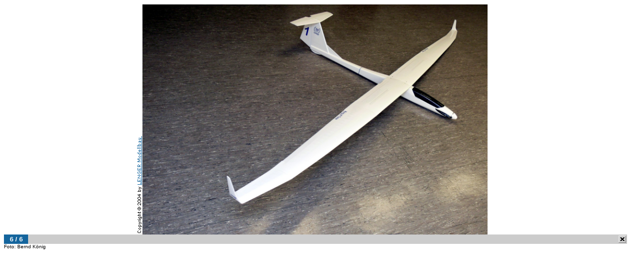

--- FILE ---
content_type: text/html
request_url: http://www.lenger.de/cgi-bin/neu_web_store.pl?page=kingoftime-5000.htm&&cart_id=2990201_4434
body_size: 779
content:
<HTML>
  <HEAD>
  <TITLE>King of Time 4300 - 5000 Holz (Bild gro&szlig;)</TITLE>

</HEAD>

<body bgcolor="#FFFFFF">


<table border=0 cellpadding=0 cellspacing=0 width=100%>
<tr valign=TOP>
<td><img src="../../../blank.gif" width=200 height=1>
<br>
<MAP name="bildgal.map"><AREA SHAPE="RECT" href="mailto:info@lenger.de" COORDS="0,0 12,102">
</MAP>

<table border=0 cellspacing=0 cellpadding=0 width=100%>
 <tr align=CENTER>
  <td width=49% valign=BOTTOM><img src="../../../copyright.gif" width=12 height=201 align=RIGHT  ISMAP USEMAP="#bildgal.map" border=0>
    <br><img src="../../../blank.gif" width=2 height=1 align=RIGHT><br>
  </td>
  <td align=CENTER valign=bottom width=1%><img src="../../../kingoftime 5000.jpg" height=467 width=700 border=0 align=center>
  </td>
  <td width=49%><img src="../../../blank.gif" width=14 height=1 align=RIGHT>
  </td>
 </tr>
</table>

<table border=0 cellspacing=0 cellpadding=0 width=100% height=19>
 <tr>
  <td width=49 bgcolor=#14659d align=CENTER valign=MIDDLE height=19 ><FONT FACE="Arial, Geneva, Helvetica" SIZE=2><FONT color=#FFFFFF><b>6&nbsp;/&nbsp;6</b></FONT></FONT></td>
  <td bgcolor="#CCCCCC" align=RIGHT valign=MIDDLE height=10 nowrap><img src="../../../blank.gif" width=340 height=1>
   <a href="JavaScript:self.close();" onmouseover="self.status='Fenster�schlie�en'; return true;"><img src="../../../button_schliessen.gif" alt="Fenster schlie&szlig;en" align=TOP width=15 height=19 align=RIGHT
    border=0></a></td>
  <td width="2" bgcolor="#CCCCCC" height=14 ><img src="../../../blank.gif" width=2 height=19><br></td> </tr>
</table>

</td>
</tr>
</table>

<table border=0 cellpadding=0 cellspacing=0 width=100%>
 <tr>
   <td align=LEFT><FONT face="Arial, Helvetica, Sans-Serif" size=1>Foto: Bernd K&ouml;nig<br></FONT></td>
 </tr>
</table>
</body>
</html>